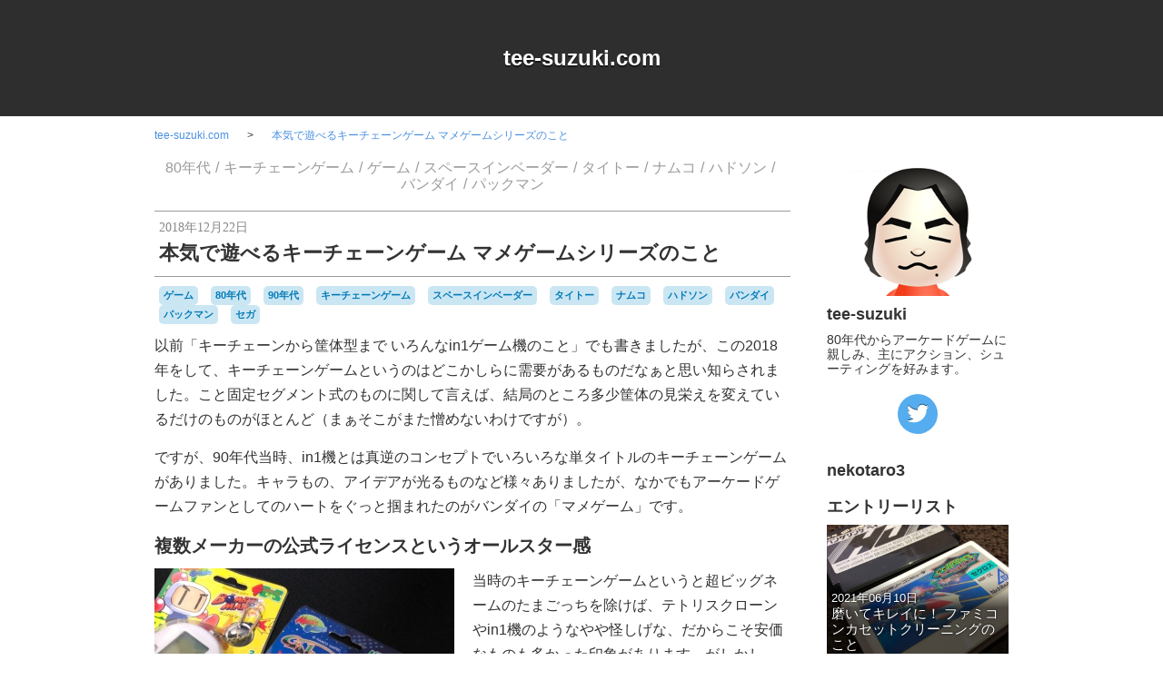

--- FILE ---
content_type: text/html; charset=UTF-8
request_url: https://www.tee-suzuki.com/mamegame.html/tag/%E3%82%BB%E3%82%AC/90%E5%B9%B4%E4%BB%A3/
body_size: 12837
content:
<!DOCTYPE html>
<html lang="ja">
<head>
	<meta charset="UTF-8">
	
	<meta name="author" content="tee-suzuki">
<!-- end tee-suzuki@blog2018 -->



<link rel="canonical" href="https://www.tee-suzuki.com/mamegame.html">


<title>本気で遊べるキーチェーンゲーム マメゲームシリーズのこと | セガ・90年代 | tee-suzuki.com</title>
<meta http-equiv="X-UA-Compatible" content="IE=edge">
<meta name="viewport" content="width=device-width, initial-scale=1.0, viewport-fit=cover">


<meta property="og:url" content="https://www.tee-suzuki.com/mamegame.html">
<meta property="og:site_name" content="tee-suzuki.com">
<meta property="og:title" content="本気で遊べるキーチェーンゲーム マメゲームシリーズのこと | セガ・90年代 | tee-suzuki.com">
<meta property="og:type" content="article">


<meta property="og:description" content="以前「キーチェーンから筐体型まで いろんなin1ゲーム機のこと」でも書きましたが、この2018年をして、キーチェーンゲームというのはどこかしらに需要があるものだなぁと思い知らされました。こと固定セグメント...">
<meta property="og:image" content="https://www.tee-suzuki.com/archives/001/201812/2d5706fba4dc69d620f46c518e3214ba.jpg">
<meta name="description" content="以前「キーチェーンから筐体型まで いろんなin1ゲーム機のこと」でも書きましたが、この2018年をして、キーチェーンゲームというのはどこかしらに需要があるものだなぁと思い知らされました。こと固定セグメント...">

<meta name="twitter:title" content="本気で遊べるキーチェーンゲーム マメゲームシリーズのこと | セガ・90年代 | tee-suzuki.com">

<meta name="twitter:card" content="summary_large_image">



<meta name="twitter:domain" content="www.tee-suzuki.com">

<meta name="twitter:image" content="https://www.tee-suzuki.com/archives/001/201812/2d5706fba4dc69d620f46c518e3214ba.jpg">






<meta name="twitter:site" content="@tee_suzuki">


<meta name="twitter:creator" content="@tee_suzuki">





	

	
	<link rel="alternate" type="application/rss+xml" title="RSS 2.0" href="https://www.tee-suzuki.com/rss2.xml">
<link rel="stylesheet" href="/themes/system/css/normalize.css?date=20251007222016">
<link rel="stylesheet" href="/themes/system/css/acms-admin.min.css?date=20251007222016">
<link rel="stylesheet" href="/themes/system/css/acms.min.css?date=20251007222016">
<link rel="stylesheet" href="/themes/blog2018/css/dest/blog.min.css?date=20200902211933">
<link rel="stylesheet" href="https://www.tee-suzuki.com//css/custom.css">
<link href="/themes/tee-suzuki@blog2018/css/tee.css?date=20200902211930" rel="stylesheet" type="text/css" media="all">
	

	
	<!--[if lte IE 9]><script src="/js/html5shiv.min.js"></script><script src="/js/respond.min.js"></script><![endif]-->
<script src="/js/library/jquery/jquery-3.6.1.min.js" charset="UTF-8"></script>

<script type="text/javascript" src="/acms.js?uaGroup=PC&amp;domains=www.tee-suzuki.com&amp;jsDir=js/&amp;themesDir=/themes/&amp;bid=1&amp;eid=208&amp;yahooApiKey=dj0zaiZpPWdjVUE0a1JWdnNJMiZkPVlXazlSbkprUlVZNU4yVW1jR285TUEtLSZzPWNvbnN1bWVyc2VjcmV0Jng9MDk-&amp;googleApiKey=AIzaSyDPQKHwFrGkyVMhSDXg89BMHzRLjpjMBZg&amp;jQuery=3.6.1&amp;jQueryMigrate=migrate-3.0.1&amp;mediaClientResize=on&amp;fulltimeSSL=1&amp;v=8a6fc0c6f5a1dcf2d8ca1eb3b5c7d817&amp;umfs=1G&amp;pms=1G&amp;mfu=20&amp;lgImg=width:1200&amp;jpegQuality=95&amp;mediaLibrary=off&amp;edition=standard&amp;urlPreviewExpire=48&amp;timemachinePreviewDefaultDevice=PC&amp;ecd=mamegame.html&amp;scriptRoot=/" charset="UTF-8" id="acms-js"></script>
<script src="/themes/blog2018/js/blog.js?date=20200902211937"></script>
<script>
  (function(i,s,o,g,r,a,m){i['GoogleAnalyticsObject']=r;i[r]=i[r]||function(){
  (i[r].q=i[r].q||[]).push(arguments)},i[r].l=1*new Date();a=s.createElement(o),
  m=s.getElementsByTagName(o)[0];a.async=1;a.src=g;m.parentNode.insertBefore(a,m)
  })(window,document,'script','https://www.google-analytics.com/analytics.js','ga');

  ga('create', 'UA-35459536-1', 'auto');
  ga('create', 'UA-35459536-1', {'siteSpeedSampleRate': 50});
  ga('send', 'pageview');

</script>
	
<meta name="csrf-token" content="3021c4c1f29cb73e59146492c49457a3dcd400e046a0e5d390d572e1a23e54ee"><script type="text/javascript" src="/js/dest/vendor.js?date=20251007222016" charset="UTF-8" async defer></script>
<script type="text/javascript" src="/js/dest/index.js?date=20251007222016" charset="UTF-8" async defer></script>
<meta name="generator" content="a-blog cms" />
</head>
<body>


<!-- Social Button Scripts -->
<!-- facebook -->
<div id="fb-root"></div>
<script>(function(d, s, id) {
  var js, fjs = d.getElementsByTagName(s)[0];
  if (d.getElementById(id)) return;
  js = d.createElement(s); js.id = id;
  js.async=true;
  js.src = "//connect.facebook.net/ja_JP/sdk.js#xfbml=1&version=v2.0";
  fjs.parentNode.insertBefore(js, fjs);
}(document, 'script', 'facebook-jssdk'));</script>

<!-- twitter -->
<script>!function(d,s,id){var js,fjs=d.getElementsByTagName(s)[0];if(!d.getElementById(id)){js=d.createElement(s);js.id=id;js.async=true;js.src="//platform.twitter.com/widgets.js";fjs.parentNode.insertBefore(js,fjs);}}(document,"script","twitter-wjs");</script>

<!-- gplus -->
<script src="https://apis.google.com/js/platform.js" async defer></script>
<!-- /Social Button Scripts -->





<!-- ヘッダー -->

<header class="header header-bg">
	
	<div class="header-wrap">
		<div class="header-inner header-inner-pattern2">
			
			
			<p class="header-title"><a href="https://www.tee-suzuki.com/">tee-suzuki.com</a></p>
			
			<p class="header-desc"></p>
		</div>
	</div>
	<button class="header-btn js-offcanvas-btn js-offcanvas-btn-r" data-target="#offcanvas" aria-label="メニューを開く">
		<span class="header-btn-line"></span>
		<span class="header-btn-line"></span>
		<span class="header-btn-line"></span>
	</button>
</header>





<!-- ナビゲーション -->




<main class="base-container">

	
	<!-- トピックパス -->
	<div class="topicpath-wrap">

	<nav aria-label="現在位置">
	
	



		<ol class="topicpath"><li><a href="https://www.tee-suzuki.com/">tee-suzuki.com</a></li><li><a href="https://www.tee-suzuki.com/mamegame.html">本気で遊べるキーチェーンゲーム マメゲームシリーズのこと</a></li></ol>
	
	</nav>

</div>

	

	<div class="acms-grid">
		<div class="acms-col-md-9">
			
			<!-- アクションボックス -->
			



			

			
<!-- 検索結果 -->



<!-- タグフィルター -->


	
	<div class="tag-filter">
		<ul class="tag-filter-list" aria-label="タグ候補"><li><a href="https://www.tee-suzuki.com/tag/%E3%82%BB%E3%82%AC/90%E5%B9%B4%E4%BB%A3/80%E5%B9%B4%E4%BB%A3/">80年代</a></li><li><a href="https://www.tee-suzuki.com/tag/%E3%82%BB%E3%82%AC/90%E5%B9%B4%E4%BB%A3/%E3%82%AD%E3%83%BC%E3%83%81%E3%82%A7%E3%83%BC%E3%83%B3%E3%82%B2%E3%83%BC%E3%83%A0/">キーチェーンゲーム</a></li><li><a href="https://www.tee-suzuki.com/tag/%E3%82%BB%E3%82%AC/90%E5%B9%B4%E4%BB%A3/%E3%82%B2%E3%83%BC%E3%83%A0/">ゲーム</a></li><li><a href="https://www.tee-suzuki.com/tag/%E3%82%BB%E3%82%AC/90%E5%B9%B4%E4%BB%A3/%E3%82%B9%E3%83%9A%E3%83%BC%E3%82%B9%E3%82%A4%E3%83%B3%E3%83%99%E3%83%BC%E3%83%80%E3%83%BC/">スペースインベーダー</a></li><li><a href="https://www.tee-suzuki.com/tag/%E3%82%BB%E3%82%AC/90%E5%B9%B4%E4%BB%A3/%E3%82%BF%E3%82%A4%E3%83%88%E3%83%BC/">タイトー</a></li><li><a href="https://www.tee-suzuki.com/tag/%E3%82%BB%E3%82%AC/90%E5%B9%B4%E4%BB%A3/%E3%83%8A%E3%83%A0%E3%82%B3/">ナムコ</a></li><li><a href="https://www.tee-suzuki.com/tag/%E3%82%BB%E3%82%AC/90%E5%B9%B4%E4%BB%A3/%E3%83%8F%E3%83%89%E3%82%BD%E3%83%B3/">ハドソン</a></li><li><a href="https://www.tee-suzuki.com/tag/%E3%82%BB%E3%82%AC/90%E5%B9%B4%E4%BB%A3/%E3%83%90%E3%83%B3%E3%83%80%E3%82%A4/">バンダイ</a></li><li><a href="https://www.tee-suzuki.com/tag/%E3%82%BB%E3%82%AC/90%E5%B9%B4%E4%BB%A3/%E3%83%91%E3%83%83%E3%82%AF%E3%83%9E%E3%83%B3/">パックマン</a></li>
		</ul>
	</div>
	




<!-- エントリーボディ -->




<article class="entry">
	
	<header class="entry-header">
		<p class="entry-date">
			
			<time datetime="2018-12-22">2018年12月22日</time>
			
		</p>
		
		<h1 class="entry-title"><a href="https://www.tee-suzuki.com/mamegame.html">本気で遊べるキーチェーンゲーム マメゲームシリーズのこと</a></h1>
		
		
	</header>
	
	
	<ul class="entry-labels">
		
		
		<li><a href="https://www.tee-suzuki.com/tag/%E3%82%B2%E3%83%BC%E3%83%A0/" class="entry-tag-label">ゲーム</a></li>
		
		<li><a href="https://www.tee-suzuki.com/tag/80%E5%B9%B4%E4%BB%A3/" class="entry-tag-label">80年代</a></li>
		
		<li><a href="https://www.tee-suzuki.com/tag/90%E5%B9%B4%E4%BB%A3/" class="entry-tag-label">90年代</a></li>
		
		<li><a href="https://www.tee-suzuki.com/tag/%E3%82%AD%E3%83%BC%E3%83%81%E3%82%A7%E3%83%BC%E3%83%B3%E3%82%B2%E3%83%BC%E3%83%A0/" class="entry-tag-label">キーチェーンゲーム</a></li>
		
		<li><a href="https://www.tee-suzuki.com/tag/%E3%82%B9%E3%83%9A%E3%83%BC%E3%82%B9%E3%82%A4%E3%83%B3%E3%83%99%E3%83%BC%E3%83%80%E3%83%BC/" class="entry-tag-label">スペースインベーダー</a></li>
		
		<li><a href="https://www.tee-suzuki.com/tag/%E3%82%BF%E3%82%A4%E3%83%88%E3%83%BC/" class="entry-tag-label">タイトー</a></li>
		
		<li><a href="https://www.tee-suzuki.com/tag/%E3%83%8A%E3%83%A0%E3%82%B3/" class="entry-tag-label">ナムコ</a></li>
		
		<li><a href="https://www.tee-suzuki.com/tag/%E3%83%8F%E3%83%89%E3%82%BD%E3%83%B3/" class="entry-tag-label">ハドソン</a></li>
		
		<li><a href="https://www.tee-suzuki.com/tag/%E3%83%90%E3%83%B3%E3%83%80%E3%82%A4/" class="entry-tag-label">バンダイ</a></li>
		
		<li><a href="https://www.tee-suzuki.com/tag/%E3%83%91%E3%83%83%E3%82%AF%E3%83%9E%E3%83%B3/" class="entry-tag-label">パックマン</a></li>
		
		<li><a href="https://www.tee-suzuki.com/tag/%E3%82%BB%E3%82%AC/" class="entry-tag-label">セガ</a></li>
		
	</ul>
	
	<div class="entry-body acms-entry">
		



<!-- テキスト -->

<p>以前「キーチェーンから筐体型まで いろんなin1ゲーム機のこと」でも書きましたが、この2018年をして、キーチェーンゲームというのはどこかしらに需要があるものだなぁと思い知らされました。こと固定セグメント式のものに関して言えば、結局のところ多少筐体の見栄えを変えているだけのものがほとんど（まぁそこがまた憎めないわけですが）。</p>












































<!-- テキスト -->

<p>ですが、90年代当時、in1機とは真逆のコンセプトでいろいろな単タイトルのキーチェーンゲームがありました。キャラもの、アイデアが光るものなど様々ありましたが、なかでもアーケードゲームファンとしてのハートをぐっと掴まれたのがバンダイの「マメゲーム」です。</p>












































<!-- テキスト -->

<h3 >複数メーカーの公式ライセンスというオールスター感</h3>











































<hr class="clearHidden">





<!-- 画像 -->
<div class="column-image-left js_notStyle acms-col-md-6">
	<a href="https://www.tee-suzuki.com/archives/001/201812/large-2d5706fba4dc69d620f46c518e3214ba.jpg" data-rel="SmartPhoto[208]" data-caption="パケもなかなか味わい深い">
		<img class="js-lazy-load columnImage"
			 src="/themes/system/images/placeholder/image.svg"
			 data-src="https://www.tee-suzuki.com/archives/001/201812/2d5706fba4dc69d620f46c518e3214ba.jpg"
			 alt="マメゲームのボンバーマン、ギャラクシアン、コラムス"
			 width="330"
			 height="330">
	</a>
	<p class="caption">パケもなかなか味わい深い</p>
</div>






































<!-- テキスト -->

<p>当時のキーチェーンゲームというと超ビッグネームのたまごっちを除けば、テトリスクローンやin1機のようなやや怪しげな、だからこそ安価なものも多かった印象があります。がしかし、今回紹介するマメゲームはバンダイ発売で80年代アーケードゲームのマスターピースがラインナップされており、まさかのオールスター感を醸し出していたのでした。</p>












































<!-- テキスト -->

<p>とりあえず手元にあるのは「スペースインベーダー」「パックジュニア」「ギャラクシアン」「クレイジークライマー」「コラムス」「ボンバーマン」なのですが、このバラけた各メーカーからよくこのタイトルをラインナップしたものだなと感じます。各本体裏側にはタイトルロゴがプリントされており、雰囲気を盛り上げます。単純に筐体サイズ、カラーリング、ロゴなどのプリントだけを取ってみてもかわいらしいルックスで、いい意味で時代を感じさせません。</p>












































<!-- テキスト -->

<h3 >キーチェーンゲームならではの味付け</h3>











































<hr class="clearHidden">





<!-- 画像 -->
<div class="column-image-right js_notStyle acms-col-md-6">
	<a href="https://www.tee-suzuki.com/archives/001/201812/large-44dfa10a78829c082a61436439dd799c.jpg" data-rel="SmartPhoto[208]" data-caption="こ、これインベーダーですかね...">
		<img class="js-lazy-load columnImage"
			 src="/themes/system/images/placeholder/image.svg"
			 data-src="https://www.tee-suzuki.com/archives/001/201812/44dfa10a78829c082a61436439dd799c.jpg"
			 alt="マメゲームのスペースインベーダー"
			 width="330"
			 height="330">
	</a>
	<p class="caption">こ、これインベーダーですかね...</p>
</div>






































<!-- テキスト -->

<p>実は率直に言って、マメゲームのタイトル全てを絶賛するわけではありません。例えばスペースインベーダーについては見慣れたインベーダーの姿とは違ったキャラクターで「え？ これ、それっぽい偽物？」という残念な感じを受けたりもします。仕様上致し方なかったとは言え、もう少しなんとかできたのではないかという思いもありますが、良くも悪くもキーチェーンゲームならではの味付けというものがあるということでしょう。<br />
これらのラインナップからtee-suzukiがおすすめするのは、限られたリソースの中でうまくアレンジされたと感じられる「パックジュニア」「クレイジークライマー」の2タイトルです。</p>











































<hr class="clearHidden">

<!-- テキスト -->

<h3 >4ボタンから生まれる「登る感」!? クレイジークライマー</h3>











































<hr class="clearHidden">

<!-- テキスト -->

<p>過去、多くのハードで移植されてきたクレイジークライマーですが、個人的にはバンダイのFLクレイジークライミングを除き、あの2レバーを再現できたものは無いのではないかと思います。しかしてこのマメゲーム版クレイジークライマーは4ボタン構成。果たしてどうあのプレイ感覚を落とし込むのかというところに注目してしまうわけですが、これが意外に悪くない。<br />
左右のボタンで位置を変え、上下のボタンで登る。たったこれだけ、かつ原作のような両腕のイメージとは違う。それでも「登るぞ！」と体制を整えてリズミカルに上下ボタンを操って登っていくこの感覚は確かに「クレイジークライマー」を名乗ってもいい爽快感がありました。</p>












































<!-- テキスト -->

<p>当然ながらシビレ看板もキングゴリラも鉄アレイも出てきませんが、それでもいろんなクレイジークライマーが存在するのは、このゲームの核になる面白さが「登りまくる快感」にあるからではないでしょうか。おじゃまMAN、コンドルといった要素とこの「登る感」をこのサイズの筐体に閉じ込めるということを、うまくまとめたなぁと感じるのです。</p>











































<hr class="clearHidden">





<!-- 画像 -->
<div class="column-image-left js_notStyle acms-col-md-6">
	<a href="https://www.tee-suzuki.com/archives/001/201812/large-d3cc90ef9c4d907e15ed91f8425e4dd6.jpg" data-rel="SmartPhoto[208]" data-caption="窓しか表示されていないのにビルが見えてくる不思議">
		<img class="js-lazy-load columnImage"
			 src="/themes/system/images/placeholder/image.svg"
			 data-src="https://www.tee-suzuki.com/archives/001/201812/d3cc90ef9c4d907e15ed91f8425e4dd6.jpg"
			 alt=""
			 width="330"
			 height="330">
	</a>
	<p class="caption">窓しか表示されていないのにビルが見えてくる不思議</p>
</div>










































<!-- 画像 -->
<div class="column-image-left js_notStyle acms-col-md-6">
	<a href="https://www.tee-suzuki.com/archives/001/201812/large-3c8fb23b16bc15364957abf757d6a826.jpg" data-rel="SmartPhoto[208]" data-caption="この無骨な感じのロゴがいい">
		<img class="js-lazy-load columnImage"
			 src="/themes/system/images/placeholder/image.svg"
			 data-src="https://www.tee-suzuki.com/archives/001/201812/3c8fb23b16bc15364957abf757d6a826.jpg"
			 alt=""
			 width="330"
			 height="330">
	</a>
	<p class="caption">この無骨な感じのロゴがいい</p>
</div>










































<!-- 画像 -->
<div class="column-image-left js_notStyle acms-col-md-6">
	<a href="https://www.tee-suzuki.com/archives/001/201812/large-9eda00fece5025e97175235329a13f6e.jpg" data-rel="SmartPhoto[208]" data-caption="しれっと絶体絶命な右側プリント">
		<img class="js-lazy-load columnImage"
			 src="/themes/system/images/placeholder/image.svg"
			 data-src="https://www.tee-suzuki.com/archives/001/201812/9eda00fece5025e97175235329a13f6e.jpg"
			 alt=""
			 width="330"
			 height="330">
	</a>
	<p class="caption">しれっと絶体絶命な右側プリント</p>
</div>










































<!-- 画像 -->
<div class="column-image-left js_notStyle acms-col-md-6">
	<a href="https://www.tee-suzuki.com/archives/001/201812/large-ff71b3ef63a6385dc2c136870f83bf7b.jpg" data-rel="SmartPhoto[208]" data-caption="表情がいい左側プリントのおじゃまMAN">
		<img class="js-lazy-load columnImage"
			 src="/themes/system/images/placeholder/image.svg"
			 data-src="https://www.tee-suzuki.com/archives/001/201812/ff71b3ef63a6385dc2c136870f83bf7b.jpg"
			 alt=""
			 width="330"
			 height="330">
	</a>
	<p class="caption">表情がいい左側プリントのおじゃまMAN</p>
</div>






































<!-- テキスト -->

<h3 >パックマンじゃなくて「パックジュニア」なのです</h3>












































<!-- テキスト -->

<p>先にオールスター感というお話を出しておいてなんですが、こちらは「パックマン」ではなく「パックジュニア」なのです。それこそ良くも悪くものどかであった80年代には、多くのパックマンクローンが生まれました。名前だけ見てみればMIDWAYからリリースされていたジュニアパックマンとも似て非なるこのタイトル、一体どんなゲームなのでしょうか。</p>












































<!-- テキスト -->

<p>この「パックジュニア」は、単に名前がどうこうというわけではなく、ゲームのシステム自体にキーチェーンゲームならではの工夫がなされており、良い意味で別のゲームとして認識されるようにと名付けられたのかなと想像してしまいました。</p>











































<hr class="clearHidden">





<!-- 画像 -->
<div class="column-image-left js_notStyle acms-col-md-6">
	<a href="https://www.tee-suzuki.com/archives/001/201812/large-a69f3637a12966d5172cba878e366a35.jpg" data-rel="SmartPhoto[208]" data-caption="いつもとちょっと違う「パックジュニア」">
		<img class="js-lazy-load columnImage"
			 src="/themes/system/images/placeholder/image.svg"
			 data-src="https://www.tee-suzuki.com/archives/001/201812/a69f3637a12966d5172cba878e366a35.jpg"
			 alt="パックジュニア背面"
			 width="330"
			 height="330">
	</a>
	<p class="caption">いつもとちょっと違う「パックジュニア」</p>
</div>










































<!-- 画像 -->
<div class="column-image-left js_notStyle acms-col-md-6">
	<a href="https://www.tee-suzuki.com/archives/001/201812/large-3526a4109d18bc46a2df050a65b07f33.jpg" data-rel="SmartPhoto[208]" data-caption="画面最上部の2つの■□が左右どちらの画面かを表しています">
		<img class="js-lazy-load columnImage"
			 src="/themes/system/images/placeholder/image.svg"
			 data-src="https://www.tee-suzuki.com/archives/001/201812/3526a4109d18bc46a2df050a65b07f33.jpg"
			 alt="パックジュニア正面"
			 width="330"
			 height="330">
	</a>
	<p class="caption">画面最上部の2つの■□が左右どちらの画面かを表しています</p>
</div>






































<!-- テキスト -->

<p>狭いディスプレイを活かすために、左右のワープトンネルは単に左右を繋ぐだけではなく、別画面となる2つ目のステージに繋がっており、この2画面のエサをすべて食べてクリアとなります。<br />
そのほか基本的なルールはパックマン同様、パワーエサによる逆襲も可能(コーヒーブレイクまである！)。狭いディスプレイの中に、ちゃんと表示できるキャラクタとゲーム性を押し込めようと思った場合、この2画面という仕組みはとても相性が良い組み合わせのように思います。</p>












































<!-- テキスト -->

<p>なお、この2画面システム、マメゲームの他のタイトルでも使われており、ボンバーマンに至っては4画面を切り替えというなかなか気合の入った一押し機能のようです。</p>












































<!-- テキスト -->

<h3 >手軽な楽しさと、面白さの原点</h3>












































<!-- テキスト -->

<p>ともあれ、クレイジークライマーにせよ、パックジュニアにせよ、共通する点は「タイトルの基本的な魅力を見極め、残していること」なのではないでしょうか。表現力に劣る固定セグメントのキーチェーンゲームでも、面白さの根の部分を味わえることができたなら、十分な満足感が得られる、そんな気がしました。<br />
in1機のシャレっ気も悪くありませんが、限られたスペックの中で本気で遊べる・楽しめるキーチェーンゲーム、というのもまたよいものです。</p>












































<!-- テキスト -->

<p>なお、このマメゲームシリーズ、2018年現在ではAmazonではほぼ取り扱いがないため、ネットオークション、フリマアプリなどで探すのが良さそうです。興味がおありの方は是非。</p>












































<!-- テキスト -->

<p>それではまた。</p>












































<!-- テキスト -->

<div class="amazlet-box" style="margin-bottom:0px;"><div class="amazlet-image" style="float:left;margin:0px 12px 1px 0px;"><a href="http://www.amazon.co.jp/exec/obidos/ASIN/B00C18CEWG/teesuzuki-22/ref=nosim/" name="amazletlink" target="_blank"><img src="https://images-fe.ssl-images-amazon.com/images/I/51IcQhfzNtL._SL160_.jpg" alt="マメゲーム ギャラクシアン" style="border: none;" /></a></div><div class="amazlet-info" style="line-height:120%; margin-bottom: 10px"><div class="amazlet-name" style="margin-bottom:10px;line-height:120%"><a href="http://www.amazon.co.jp/exec/obidos/ASIN/B00C18CEWG/teesuzuki-22/ref=nosim/" name="amazletlink" target="_blank">マメゲーム ギャラクシアン</a><div class="amazlet-powered-date" style="font-size:80%;margin-top:5px;line-height:120%">posted with <a href="http://www.amazlet.com/" title="amazlet" target="_blank">amazlet</a> at 18.12.22</div></div><div class="amazlet-detail">バンダイ <br />売り上げランキング: 553,051<br /></div><div class="amazlet-sub-info" style="float: left;"><div class="amazlet-link" style="margin-top: 5px"><a href="http://www.amazon.co.jp/exec/obidos/ASIN/B00C18CEWG/teesuzuki-22/ref=nosim/" name="amazletlink" target="_blank">Amazon.co.jpで詳細を見る</a></div></div></div><div class="amazlet-footer" style="clear: left"></div></div>












































		<hr class="clearHidden" />
		
	</div>

	


	

	
	
	
	
	<footer class="entry-footer">
		<p class="entry-user">
			<span class="acms-hide-visually">投稿者</span>
			<span class="entry-user-info"><i class="acms-icon-user"></i>tee-suzuki</span>
		</p>
		
<div class="entry-social">
	<div class="entry-social-inner">
		<div class="entry-social-btn-wrap">
			<div class="fb-like" data-href="https://www.tee-suzuki.com/mamegame.html" data-send="false" data-layout="button_count" data-width="450" data-show-faces="false"></div>
		</div>
		<div class="entry-social-btn-wrap">
			<a href="https://twitter.com/share" data-url="https://www.tee-suzuki.com/mamegame.html" class="twitter-share-button" data-lang="ja" data-count="none" data-via="">ツイート</a>
		</div>
		<div class="entry-social-btn-wrap">
			<div class="g-plusone" data-size="medium"></div>
		</div>
	</div>
</div>


	</footer>
	
	
	

</article>


<nav class="serial-nav clearfix">
	<ul>
		
		
		<li class="serial-nav-index"><a href="https://www.tee-suzuki.com/tag/%E3%82%BB%E3%82%AC/90%E5%B9%B4%E4%BB%A3/">一覧</a></li>
	</ul>
</nav>









<!-- 確認用テンプレート -->


<!-- コメントの編集 -->



<!-- コメント一覧 -->

<div>
	



	
	
</div>




		</div>
		<div class="acms-col-md-3">
			

			
			<div class="js-offcanvas" id="offcanvas">
				<nav aria-label="サイドメニュー">
					
					<!-- プロフィール -->
					

<section class="profile">
	
	
	<img src="/archives/001/201904/1c38f1be9bbd8984b9711fd180c043b1.png" class="profile-img" width="200" height="200" alt="" />
	
	
	<h2 class="profile-name">tee-suzuki</h2>
	
	
	
	<p class="profile-text">80年代からアーケードゲームに親しみ、主にアクション、シューティングを好みます。</p>
	

	<div class="profile-icon-list">
		
		<a href="https://twitter.com/tee_suzuki" class="social-icon social-icon-twitter"><span class="acms-hide-visually">https://twitter.com/tee_suzukiのTwitterへのリンク</span><i class="acms-icon-twitter"></i></a>
	</div>

</section>

<section class="profile">
	
	
	
	<h2 class="profile-name">nekotaro3</h2>
	
	
	

	<div class="profile-icon-list">
		
	</div>

</section>




					<!-- エントリー一覧 -->
					
<section>
	

	<h1 class="sub-heading">エントリーリスト</h1>
	
	<ul class="thumbnail">
		
		<li>
			<div class="thumbnail-bg" style="background-image:url(/archives/001/202102/eab0848a95f1d8e3b06958090e0951057e9f1896d0a3cf2980af1144c54322cc.jpg);">
				<a href="https://www.tee-suzuki.com/fcc_cleaning.html" class="thumbnail-inner js-viewing-indelible">
					<div class="thumbnail-shade">
						<time class="thumbnail-date">2021年06月10日</time>
						
						<p class="thumbnail-title">磨いてキレイに！ ファミコンカセットクリーニングのこと</p>
					</div>
				</a>
			</div>
		</li>
		
		<li>
			<div class="thumbnail-bg" style="background-image:url(/archives/001/202008/8b654231de2d02ecdc6c79ead64dda19bbbeae3c6b34d74c342b7e0990ec6abb.jpg);">
				<a href="https://www.tee-suzuki.com/ws_portrait_screen.html" class="thumbnail-inner js-viewing-indelible">
					<div class="thumbnail-shade">
						<time class="thumbnail-date">2020年08月27日</time>
						
						<p class="thumbnail-title">縦画面タイトルでふりかえるワンダースワンのこと</p>
					</div>
				</a>
			</div>
		</li>
		
		<li>
			<div class="thumbnail-bg">
				<a href="https://www.tee-suzuki.com/pause.html" class="thumbnail-inner js-viewing-indelible">
					<div class="thumbnail-shade">
						<time class="thumbnail-date">2020年01月18日</time>
						
						<p class="thumbnail-title">tee-suzuki.com お休みのこと</p>
					</div>
				</a>
			</div>
		</li>
		
		<li>
			<div class="thumbnail-bg" style="background-image:url(/archives/001/201910/d5623c785acfb7ec241c64e7afd0ceec.jpg);">
				<a href="https://www.tee-suzuki.com/ragnarok.html" class="thumbnail-inner js-viewing-indelible">
					<div class="thumbnail-shade">
						<time class="thumbnail-date">2019年10月27日</time>
						
						<p class="thumbnail-title">ちょっとした不調を救ってくれたゲームのこと</p>
					</div>
				</a>
			</div>
		</li>
		
		<li>
			<div class="thumbnail-bg" style="background-image:url(/archives/001/201910/44eec744463781db8e0b3ae0584debd1.jpg);">
				<a href="https://www.tee-suzuki.com/flcc.html" class="thumbnail-inner js-viewing-indelible">
					<div class="thumbnail-shade">
						<time class="thumbnail-date">2019年10月07日</time>
						
						<p class="thumbnail-title">自宅がゲーセンに!? FLクレイジークライミングのこと</p>
					</div>
				</a>
			</div>
		</li>
		
		<li>
			<div class="thumbnail-bg" style="background-image:url(/archives/001/201908/6ecfd8720f653fbccd53c98d57e93d1b.jpg);">
				<a href="https://www.tee-suzuki.com/gb_3dsll_case.html" class="thumbnail-inner js-viewing-indelible">
					<div class="thumbnail-shade">
						<time class="thumbnail-date">2019年08月31日</time>
						
						<p class="thumbnail-title">今だからこそちゃんと守りたい！　ゲームボーイのケースのこと</p>
					</div>
				</a>
			</div>
		</li>
		
	</ul>
</section>



					<!-- カテゴリー一覧 -->
					


					<!-- タグクラウド -->
					
<section class="tag-cloud">




<h1 class="sub-heading">タグクラウド</h1>
	<ul>
		
		<li class="tag-cloud-item6"><a href="https://www.tee-suzuki.com/tag/80%E5%B9%B4%E4%BB%A3/" title="7件">80年代</a></li>
		
		<li class="tag-cloud-item6"><a href="https://www.tee-suzuki.com/tag/90%E5%B9%B4%E4%BB%A3/" title="8件">90年代</a></li>
		
		<li class="tag-cloud-item6"><a href="https://www.tee-suzuki.com/tag/a-blogcms/" title="8件">a-blogcms</a></li>
		
		<li class="tag-cloud-item1"><a href="https://www.tee-suzuki.com/tag/DSi%E3%82%A6%E3%82%A7%E3%82%A2/" title="1件">DSiウェア</a></li>
		
		<li class="tag-cloud-item1"><a href="https://www.tee-suzuki.com/tag/iOS/" title="1件">iOS</a></li>
		
		<li class="tag-cloud-item3"><a href="https://www.tee-suzuki.com/tag/MSX/" title="3件">MSX</a></li>
		
		<li class="tag-cloud-item1"><a href="https://www.tee-suzuki.com/tag/NES/" title="1件">NES</a></li>
		
		<li class="tag-cloud-item1"><a href="https://www.tee-suzuki.com/tag/PC%E3%82%A8%E3%83%B3%E3%82%B8%E3%83%B3/" title="1件">PCエンジン</a></li>
		
		<li class="tag-cloud-item2"><a href="https://www.tee-suzuki.com/tag/Playdate/" title="2件">Playdate</a></li>
		
		<li class="tag-cloud-item1"><a href="https://www.tee-suzuki.com/tag/Switch/" title="1件">Switch</a></li>
		
		<li class="tag-cloud-item5"><a href="https://www.tee-suzuki.com/tag/Web/" title="5件">Web</a></li>
		
		<li class="tag-cloud-item1"><a href="https://www.tee-suzuki.com/tag/Wii/" title="1件">Wii</a></li>
		
		<li class="tag-cloud-item2"><a href="https://www.tee-suzuki.com/tag/%E3%81%8A%E3%81%99%E3%81%99%E3%82%81/" title="2件">おすすめ</a></li>
		
		<li class="tag-cloud-item4"><a href="https://www.tee-suzuki.com/tag/%E3%82%A2%E3%83%91%E3%83%AC%E3%83%AB/" title="4件">アパレル</a></li>
		
		<li class="tag-cloud-item2"><a href="https://www.tee-suzuki.com/tag/%E3%82%AA%E3%83%A0%E3%83%8B%E3%83%90%E3%82%B9/" title="2件">オムニバス</a></li>
		
		<li class="tag-cloud-item3"><a href="https://www.tee-suzuki.com/tag/%E3%82%AB%E3%83%97%E3%82%BB%E3%83%AB%E3%83%88%E3%82%A4/" title="3件">カプセルトイ</a></li>
		
		<li class="tag-cloud-item3"><a href="https://www.tee-suzuki.com/tag/%E3%82%AD%E3%83%A3%E3%83%A9%E3%82%AF%E3%82%BF%E3%83%BC/" title="3件">キャラクター</a></li>
		
		<li class="tag-cloud-item1"><a href="https://www.tee-suzuki.com/tag/%E3%82%AD%E3%83%BC%E3%83%81%E3%82%A7%E3%83%BC%E3%83%B3%E3%82%B2%E3%83%BC%E3%83%A0/" title="1件">キーチェーンゲーム</a></li>
		
		<li class="tag-cloud-item5"><a href="https://www.tee-suzuki.com/tag/%E3%82%AF%E3%83%A9%E3%83%96%E3%83%8B%E3%83%B3%E3%83%86%E3%83%B3%E3%83%89%E3%83%BC/" title="5件">クラブニンテンドー</a></li>
		
		<li class="tag-cloud-item1"><a href="https://www.tee-suzuki.com/tag/%E3%82%B0%E3%83%A9%E3%83%87%E3%82%A3%E3%82%A6%E3%82%B9/" title="1件">グラディウス</a></li>
		
		<li class="tag-cloud-item25"><a href="https://www.tee-suzuki.com/tag/%E3%82%B2%E3%83%BC%E3%83%A0/" title="98件">ゲーム</a></li>
		
		<li class="tag-cloud-item3"><a href="https://www.tee-suzuki.com/tag/%E3%82%B2%E3%83%BC%E3%83%A0%26%E3%82%A6%E3%82%AA%E3%83%83%E3%83%81/" title="3件">ゲーム&amp;ウオッチ</a></li>
		
		<li class="tag-cloud-item1"><a href="https://www.tee-suzuki.com/tag/%E3%82%B2%E3%83%BC%E3%83%A0%E3%82%AD%E3%83%A5%E3%83%BC%E3%83%96/" title="1件">ゲームキューブ</a></li>
		
		<li class="tag-cloud-item3"><a href="https://www.tee-suzuki.com/tag/%E3%82%B2%E3%83%BC%E3%83%A0%E3%82%AE%E3%82%A2/" title="3件">ゲームギア</a></li>
		
		<li class="tag-cloud-item1"><a href="https://www.tee-suzuki.com/tag/%E3%82%B2%E3%83%BC%E3%83%A0%E3%82%B2%E3%83%BC%E3%83%A0/" title="1件">ゲームゲーム</a></li>
		
		<li class="tag-cloud-item4"><a href="https://www.tee-suzuki.com/tag/%E3%82%B2%E3%83%BC%E3%83%A0%E3%82%BB%E3%83%B3%E3%82%BF%E3%83%BC/" title="4件">ゲームセンター</a></li>
		
		<li class="tag-cloud-item9"><a href="https://www.tee-suzuki.com/tag/%E3%82%B2%E3%83%BC%E3%83%A0%E3%83%9C%E3%83%BC%E3%82%A4/" title="15件">ゲームボーイ</a></li>
		
		<li class="tag-cloud-item5"><a href="https://www.tee-suzuki.com/tag/%E3%82%B2%E3%83%BC%E3%83%A0%E3%83%9C%E3%83%BC%E3%82%A4%E3%82%A2%E3%83%89%E3%83%90%E3%83%B3%E3%82%B9/" title="5件">ゲームボーイアドバンス</a></li>
		
		<li class="tag-cloud-item7"><a href="https://www.tee-suzuki.com/tag/%E3%82%B2%E3%83%BC%E3%83%A0%E3%83%9C%E3%83%BC%E3%82%A4%E3%83%9F%E3%82%AF%E3%83%AD/" title="11件">ゲームボーイミクロ</a></li>
		
		<li class="tag-cloud-item4"><a href="https://www.tee-suzuki.com/tag/%E3%82%B3%E3%83%8A%E3%83%9F/" title="4件">コナミ</a></li>
		
		<li class="tag-cloud-item4"><a href="https://www.tee-suzuki.com/tag/%E3%82%B3%E3%83%B3%E3%83%88%E3%83%AD%E3%83%BC%E3%83%A9%E3%83%BC/" title="4件">コントローラー</a></li>
		
		<li class="tag-cloud-item3"><a href="https://www.tee-suzuki.com/tag/%E3%82%B7%E3%83%A5%E3%82%A6%E3%82%AA%E3%83%83%E3%83%81/" title="3件">シュウオッチ</a></li>
		
		<li class="tag-cloud-item1"><a href="https://www.tee-suzuki.com/tag/%E3%82%B9%E3%83%97%E3%83%A9%E3%83%88%E3%82%A5%E3%83%BC%E3%83%B3/" title="1件">スプラトゥーン</a></li>
		
		<li class="tag-cloud-item6"><a href="https://www.tee-suzuki.com/tag/%E3%82%B9%E3%83%9A%E3%83%BC%E3%82%B9%E3%82%A4%E3%83%B3%E3%83%99%E3%83%BC%E3%83%80%E3%83%BC/" title="8件">スペースインベーダー</a></li>
		
		<li class="tag-cloud-item1"><a href="https://www.tee-suzuki.com/tag/%E3%82%B9%E3%83%BC%E3%83%91%E3%83%BC%E3%83%95%E3%82%A1%E3%83%9F%E3%82%B3%E3%83%B3/" title="1件">スーパーファミコン</a></li>
		
		<li class="tag-cloud-item6"><a href="https://www.tee-suzuki.com/tag/%E3%82%BB%E3%82%AC/" title="7件">セガ</a></li>
		
		<li class="tag-cloud-item1"><a href="https://www.tee-suzuki.com/tag/%E3%82%BB%E3%82%AC%E3%82%B5%E3%82%BF%E3%83%BC%E3%83%B3/" title="1件">セガサターン</a></li>
		
		<li class="tag-cloud-item1"><a href="https://www.tee-suzuki.com/tag/%E3%82%BC%E3%83%93%E3%82%A6%E3%82%B9/" title="1件">ゼビウス</a></li>
		
		<li class="tag-cloud-item6"><a href="https://www.tee-suzuki.com/tag/%E3%82%BF%E3%82%A4%E3%83%88%E3%83%BC/" title="8件">タイトー</a></li>
		
		<li class="tag-cloud-item1"><a href="https://www.tee-suzuki.com/tag/%E3%83%87%E3%82%A3%E3%82%B0%E3%83%80%E3%82%B0/" title="1件">ディグダグ</a></li>
		
		<li class="tag-cloud-item2"><a href="https://www.tee-suzuki.com/tag/%E3%83%89%E3%83%AA%E3%83%BC%E3%83%A0%E3%82%AD%E3%83%A3%E3%82%B9%E3%83%88/" title="2件">ドリームキャスト</a></li>
		
		<li class="tag-cloud-item7"><a href="https://www.tee-suzuki.com/tag/%E3%83%8A%E3%83%A0%E3%82%B3/" title="9件">ナムコ</a></li>
		
		<li class="tag-cloud-item1"><a href="https://www.tee-suzuki.com/tag/%E3%83%8B%E3%83%B3%E3%83%86%E3%83%B3%E3%83%89%E3%83%BC3DSLL/" title="1件">ニンテンドー3DSLL</a></li>
		
		<li class="tag-cloud-item1"><a href="https://www.tee-suzuki.com/tag/%E3%83%8B%E3%83%B3%E3%83%86%E3%83%B3%E3%83%89%E3%83%BCDS/" title="1件">ニンテンドーDS</a></li>
		
		<li class="tag-cloud-item5"><a href="https://www.tee-suzuki.com/tag/%E3%83%8D%E3%82%AA%E3%82%B8%E3%82%AA%E3%83%9D%E3%82%B1%E3%83%83%E3%83%88%E3%82%AB%E3%83%A9%E3%83%BC/" title="5件">ネオジオポケットカラー</a></li>
		
		<li class="tag-cloud-item3"><a href="https://www.tee-suzuki.com/tag/%E3%83%8F%E3%83%89%E3%82%BD%E3%83%B3/" title="3件">ハドソン</a></li>
		
		<li class="tag-cloud-item2"><a href="https://www.tee-suzuki.com/tag/%E3%83%8F%E3%83%BC%E3%83%89%E3%82%AA%E3%83%95/" title="2件">ハードオフ</a></li>
		
		<li class="tag-cloud-item2"><a href="https://www.tee-suzuki.com/tag/%E3%83%90%E3%83%83%E3%83%86%E3%83%AA%E3%83%BC/" title="2件">バッテリー</a></li>
		
		<li class="tag-cloud-item5"><a href="https://www.tee-suzuki.com/tag/%E3%83%90%E3%83%B3%E3%83%80%E3%82%A4/" title="6件">バンダイ</a></li>
		
		<li class="tag-cloud-item2"><a href="https://www.tee-suzuki.com/tag/%E3%83%90%E3%83%BC%E3%83%81%E3%83%A3%E3%83%AB%E3%83%9C%E3%83%BC%E3%82%A4/" title="2件">バーチャルボーイ</a></li>
		
		<li class="tag-cloud-item1"><a href="https://www.tee-suzuki.com/tag/%E3%83%91%E3%82%BA%E3%83%AB/" title="1件">パズル</a></li>
		
		<li class="tag-cloud-item5"><a href="https://www.tee-suzuki.com/tag/%E3%83%91%E3%83%83%E3%82%AF%E3%83%9E%E3%83%B3/" title="6件">パックマン</a></li>
		
		<li class="tag-cloud-item5"><a href="https://www.tee-suzuki.com/tag/%E3%83%95%E3%82%A1%E3%83%9F%E3%82%B3%E3%83%B3/" title="5件">ファミコン</a></li>
		
		<li class="tag-cloud-item7"><a href="https://www.tee-suzuki.com/tag/%E3%83%97%E3%83%AC%E3%82%A4%E3%82%B9%E3%83%86%E3%83%BC%E3%82%B7%E3%83%A7%E3%83%B3/" title="10件">プレイステーション</a></li>
		
		<li class="tag-cloud-item1"><a href="https://www.tee-suzuki.com/tag/%E3%83%97%E3%83%AC%E3%82%A4%E3%82%B9%E3%83%86%E3%83%BC%E3%82%B7%E3%83%A7%E3%83%B32/" title="1件">プレイステーション2</a></li>
		
		<li class="tag-cloud-item1"><a href="https://www.tee-suzuki.com/tag/%E3%83%9D%E3%82%B1%E3%83%A2%E3%83%B3/" title="1件">ポケモン</a></li>
		
		<li class="tag-cloud-item3"><a href="https://www.tee-suzuki.com/tag/%E3%83%9E%E3%82%B9%E3%82%B3%E3%83%83%E3%83%88/" title="3件">マスコット</a></li>
		
		<li class="tag-cloud-item4"><a href="https://www.tee-suzuki.com/tag/%E3%83%AA%E3%82%B5%E3%82%A4%E3%82%AF%E3%83%AB/" title="4件">リサイクル</a></li>
		
		<li class="tag-cloud-item8"><a href="https://www.tee-suzuki.com/tag/%E3%83%AC%E3%83%9D%E3%83%BC%E3%83%88/" title="12件">レポート</a></li>
		
		<li class="tag-cloud-item5"><a href="https://www.tee-suzuki.com/tag/%E3%83%AF%E3%83%B3%E3%83%80%E3%83%BC%E3%82%B9%E3%83%AF%E3%83%B3/" title="5件">ワンダースワン</a></li>
		
		<li class="tag-cloud-item7"><a href="https://www.tee-suzuki.com/tag/%E4%BB%BB%E5%A4%A9%E5%A0%82/" title="10件">任天堂</a></li>
		
		<li class="tag-cloud-item7"><a href="https://www.tee-suzuki.com/tag/%E4%BF%AE%E7%90%86/" title="10件">修理</a></li>
		
		<li class="tag-cloud-item1"><a href="https://www.tee-suzuki.com/tag/%E5%90%8D%E5%8F%A4%E5%B1%8B/" title="1件">名古屋</a></li>
		
		<li class="tag-cloud-item2"><a href="https://www.tee-suzuki.com/tag/%E5%91%A8%E8%BE%BA%E6%A9%9F%E5%99%A8/" title="2件">周辺機器</a></li>
		
		<li class="tag-cloud-item9"><a href="https://www.tee-suzuki.com/tag/%E5%B7%A5%E4%BD%9C/" title="14件">工作</a></li>
		
		<li class="tag-cloud-item5"><a href="https://www.tee-suzuki.com/tag/%E5%BE%A9%E5%88%BB%E7%89%88/" title="6件">復刻版</a></li>
		
		<li class="tag-cloud-item11"><a href="https://www.tee-suzuki.com/tag/%E6%84%9B%E7%94%A8%E5%93%81/" title="23件">愛用品</a></li>
		
		<li class="tag-cloud-item5"><a href="https://www.tee-suzuki.com/tag/%E6%94%B9%E9%80%A0/" title="6件">改造</a></li>
		
		<li class="tag-cloud-item5"><a href="https://www.tee-suzuki.com/tag/%E6%99%82%E8%A8%88/" title="5件">時計</a></li>
		
		<li class="tag-cloud-item1"><a href="https://www.tee-suzuki.com/tag/%E6%9C%AA%E8%A7%A3%E6%B1%BA/" title="1件">未解決</a></li>
		
		<li class="tag-cloud-item5"><a href="https://www.tee-suzuki.com/tag/%E6%A8%AA%E4%BA%95%E8%BB%8D%E5%B9%B3/" title="5件">横井軍平</a></li>
		
		<li class="tag-cloud-item6"><a href="https://www.tee-suzuki.com/tag/%E8%A8%98%E5%BF%B5%E6%97%A5/" title="7件">記念日</a></li>
		
		<li class="tag-cloud-item10"><a href="https://www.tee-suzuki.com/tag/%E9%9B%91%E8%B2%A8/" title="17件">雑貨</a></li>
		
		<li class="tag-cloud-item5"><a href="https://www.tee-suzuki.com/tag/%E9%9F%B3%E6%A5%BD/" title="6件">音楽</a></li>
		
	</ul>
</section>



					<!-- 検索フォーム -->
					<form action="/entry.html" class="search-form" method="post" role="search" aria-label="検索フォーム">
	<input type="hidden" name="tpl" value="/entry.html">
	<input type="hidden" name="query" value="keyword">
	<input type="hidden" name="bid" value="1">
	<input type="text" name="keyword" class="search-form-text" value="" size="15" placeholder="検索キーワード">
	<span class="search-form-btn-wrap">
		<button type="submit" name="ACMS_POST_2GET" class="search-form-btn"><span class="acms-icon-search"></span>
		</button>
	</span>
<input type="hidden" name="formUniqueToken" value="f7c8aa17b5eba2fa3354dd7a577e1f367d2ebc8fc1b5ca87a7efa6be0eec40bc">
<input type="hidden" name="formToken" value="3021c4c1f29cb73e59146492c49457a3dcd400e046a0e5d390d572e1a23e54ee">
</form>


					<!-- バナー一覧 -->
					
<div>




<ul class="banner">
	
</ul>
</div>


					
				</nav>
				
				<!-- ボタン系 -->
				<p>
	<a href="https://www.tee-suzuki.com/rss2.xml" class="acms-btn-flat acms-btn-small">RSS 2.0<i class="acms-icon-arrow-small-right"></i></a>
	
	<a href="https://www.tee-suzuki.com/login/" class="acms-btn-flat acms-btn-small" rel="nofollow">Login<i class="acms-icon-arrow-small-right"></i></a>
	
</p>


				
			</div>
		</div>
	</div>
</main>

<!-- フッター -->
<footer class="footer">
	
	<div class="base-container">
		<p class="footer-copyright">&copy;tee-suzuki.com. Powered by <a href="http://www.a-blogcms.jp/" target="_blank">
			<span class="acms-hide-visually">a-blog cms公式サイトへのリンク</span>
			<svg xmlns="http://www.w3.org/2000/svg" width="691.2" height="118.8" viewBox="0 0 691.2 118.8"><path d="M428.6 62.4v-.3c0-19.3 14.8-35.2 35.5-35.2 12.8 0 20.7 4.3 27 11.4l-11.7 12.6c-4.3-4.5-8.6-7.4-15.4-7.4-9.6 0-16.4 8.5-16.4 18.4v.3c0 10.4 6.7 18.7 17.2 18.7 6.4 0 10.9-2.8 15.5-7.2L491.5 85c-6.6 7.2-14.1 12.4-27.6 12.4-20.4 0-35.3-15.7-35.3-35zM511.6 28.2h19.2v9.6c4.4-5.7 10.2-10.9 19.9-10.9 8.8 0 15.5 3.9 19.1 10.7 5.9-6.9 13-10.7 22.2-10.7 14.3 0 22.8 8.6 22.8 24.9v44.1h-19.2V58.1c0-9.1-4-13.8-11.2-13.8-7.2 0-11.6 4.7-11.6 13.8v37.7h-19.2V58.1c0-9.1-4-13.8-11.2-13.8-7.2 0-11.6 4.7-11.6 13.8v37.7h-19.2V28.2zM636.3 86.9l8.2-12.6c7.3 5.3 15 8.1 21.3 8.1 5.6 0 8.1-2 8.1-5v-.3c0-4.2-6.6-5.6-14-7.8-9.5-2.8-20.2-7.2-20.2-20.3v-.3c0-13.8 11.1-21.5 24.7-21.5 8.6 0 17.9 2.9 25.2 7.8l-7.3 13.3c-6.7-3.9-13.4-6.3-18.3-6.3-4.7 0-7.1 2-7.1 4.7v.3c0 3.8 6.4 5.6 13.8 8.1 9.5 3.2 20.5 7.7 20.5 20.1v.3c0 15-11.2 21.8-25.9 21.8-9.5-.2-20.1-3.3-29-10.4zM59.3.1C26.6.1 0 26.7 0 59.5s26.6 59.3 59.3 59.3c32.8 0 59.3-26.6 59.3-59.3C118.7 26.7 92.1.1 59.3.1zm21.5 79.4C73.2 89 63.3 90.8 55.3 90.3c-10.4-.7-21.6-10-22-19.8-.3-7.7 3.6-18.5 18.3-19.9 3.7-.3 7.9.8 8.6 4.7.7 4-3 6.1-5 6.3-7 .5-9.7 4.2-8.9 8.9.7 4.5 5.9 6.6 10.7 6.7 4.5.1 11.6-1.9 15.2-7.3 6.8-10.4 3.1-19.4-.8-23.8-5.5-6.1-13-9.8-25.8-3.8-3 1.4-6.1 1.2-8.5-.7-1.4-1.1-2.3-3.7-1.7-5.9.5-1.9 1.5-3.6 4.7-5.4 16.1-8.9 31.6-2.9 39.8 6.1 9.1 9.8 13.3 27.7.9 43.1zM257 65.6v-.2c0-16.3 12.7-30.5 30.1-30.5 17.3 0 29.8 13.9 29.8 30.3v.2c0 16.3-12.7 30.5-30.1 30.5-17.2 0-29.8-14-29.8-30.3zm53.8 0v-.2c0-14.1-10.5-25.3-24-25.3-13.8 0-23.8 11.3-23.8 25v.2c0 14.1 10.5 25.3 24 25.3 13.9 0 23.8-11.3 23.8-25zM233.7 4.5v-.4c0-1.7-1.3-3-3-3-1.6 0-3 1.3-3 3v90.4c0 1.7 1.3 3 3 3s3-1.3 3-3v-90zM388.7 70.7c-.1 5.1-9.3 12.1-18.8 12.2-10.7.1-23.7-7-23.9-22-.2-14 12.8-26.4 24.9-26.3 9.8.1 15.2 3.7 17.6 5.4 0 0 .5.4.8.6.3.2.9.4 1.4.4 1.7 0 3-1.3 3-3 0-1-.5-1.8-1.2-2.4 0 0-.7-.8-5.6-3.3-2.7-1.5-9-3.7-16.5-3.7-12.6-.1-30.2 12-30.2 32.8 0 19.2 18.3 27.4 29.7 27.3 12.5-.1 19-7.7 19-7.7s.2 10.9-.4 15.9c-.6 5.2-4.2 14.1-15.4 14.7-8.8.5-13.8-3.9-19.1-12.4-.5-.9-1.5-1.6-2.6-1.6-1.7 0-3 1.3-3 3 0 .3.1 1.2.4 1.8 0 0 7.1 16.2 24.7 15.5 12-.5 19.9-9 21.1-20.6.9-8.3.3-24.6.2-26.8 0-1.7-1.3-3-3-3s-3 1.3-3 3c-.1 0-.1 0-.1.2zM168.4 35.5h-.1-.4c-1.5.2-2.7 1.4-2.7 3 0 1.7 1.3 3 3 3h.9c18 0 29.3 10.3 29.3 23.5-.3 14.2-12.6 25.3-24.6 25.4-11.3.2-24.2-9.5-24.9-25.8-.3-7.5-.5-17.2-.5-17.2V3c0-1.7-1.3-3-3-3s-3 1.3-3 3v44.4s.4 14.8.5 17.3c.3 17.3 13.1 31.2 30.7 31.4 17.5-.3 30.3-14.2 30.3-31.1.2-16.1-12.8-29.5-35.5-29.5z"/></svg>

		</a></p>
	</div>
	
</footer>


</body>
</html>


--- FILE ---
content_type: text/html; charset=utf-8
request_url: https://accounts.google.com/o/oauth2/postmessageRelay?parent=https%3A%2F%2Fwww.tee-suzuki.com&jsh=m%3B%2F_%2Fscs%2Fabc-static%2F_%2Fjs%2Fk%3Dgapi.lb.en.2kN9-TZiXrM.O%2Fd%3D1%2Frs%3DAHpOoo_B4hu0FeWRuWHfxnZ3V0WubwN7Qw%2Fm%3D__features__
body_size: 162
content:
<!DOCTYPE html><html><head><title></title><meta http-equiv="content-type" content="text/html; charset=utf-8"><meta http-equiv="X-UA-Compatible" content="IE=edge"><meta name="viewport" content="width=device-width, initial-scale=1, minimum-scale=1, maximum-scale=1, user-scalable=0"><script src='https://ssl.gstatic.com/accounts/o/2580342461-postmessagerelay.js' nonce="XYd_vn9UtFNoRKKgiODYxA"></script></head><body><script type="text/javascript" src="https://apis.google.com/js/rpc:shindig_random.js?onload=init" nonce="XYd_vn9UtFNoRKKgiODYxA"></script></body></html>

--- FILE ---
content_type: text/plain
request_url: https://www.google-analytics.com/j/collect?v=1&_v=j102&a=1837099452&t=pageview&_s=1&dl=https%3A%2F%2Fwww.tee-suzuki.com%2Fmamegame.html%2Ftag%2F%25E3%2582%25BB%25E3%2582%25AC%2F90%25E5%25B9%25B4%25E4%25BB%25A3%2F&ul=en-us%40posix&dt=%E6%9C%AC%E6%B0%97%E3%81%A7%E9%81%8A%E3%81%B9%E3%82%8B%E3%82%AD%E3%83%BC%E3%83%81%E3%82%A7%E3%83%BC%E3%83%B3%E3%82%B2%E3%83%BC%E3%83%A0%20%E3%83%9E%E3%83%A1%E3%82%B2%E3%83%BC%E3%83%A0%E3%82%B7%E3%83%AA%E3%83%BC%E3%82%BA%E3%81%AE%E3%81%93%E3%81%A8%20%7C%20%E3%82%BB%E3%82%AC%E3%83%BB90%E5%B9%B4%E4%BB%A3%20%7C%20tee-suzuki.com&sr=1280x720&vp=1280x720&_u=IEBAAEABAAAAACAAI~&jid=634055331&gjid=247782797&cid=580292421.1769329526&tid=UA-35459536-1&_gid=299070120.1769329526&_r=1&_slc=1&z=1512369782
body_size: -451
content:
2,cG-F4ZWDFK7G3